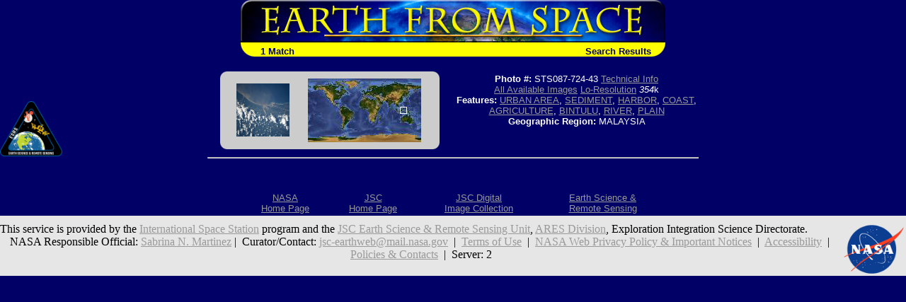

--- FILE ---
content_type: text/html; charset=utf-8
request_url: https://esrs.jsc.nasa.gov/Collections/EarthFromSpace/query.pl?FEAT=BINTULU&RESULTS=GRAPHICAL&BOOLCV=OR
body_size: 7893
content:
<html>
  <head>
    <link rel="stylesheet" type="text/css" href="/Collections/EarthFromSpace/styles.css">
    <meta name="generator" content="HTML Tidy for Windows (vers 1st January 2002), see www.w3.org">

    <title>Earth from Space - Search Results</title>
  </head>

  <body bgcolor="#000066" text="#FFFFFF" link="#FFFF00" vlink="#FFFFCC">
<!--For 508 compliance-->
<div style="display:none" onfocus="this.style.display='visible'" onblur="this.style.display='none'"><a href="#content">[Skip to Content]</a></div>
    <table align="center" width="600" border="0" cellspacing="0" cellpadding="0" role="presentation">
      <tr>
        <td colspan="2"><a href="./"><img src="web_images/earth.jpg" width="600" height="60" border="0" alt="Earth From Space"></a></td>
      </tr>

      <tr bgcolor="#FFFF00">
        <td align="left" valign="bottom"><img src="web_images/corner3.gif" width="20" height="20" align="absbottom" alt="Earth from Space logo">&#160; <font face="Arial, Helvetica, sans-serif" color="#000066"><b>1 Match</b></font></td>

        <td align="right" valign="bottom"><font face="Arial, Helvetica, sans-serif"><b><font color="#000066">Search Results<img src="web_images/corner4.gif" width="20" height="20" align="absbottom" alt="Earth from Space logo"></font></b></font></td>
      </tr>
    </table>
    <br>
    <table border="0" cols="2" width="700" align="center" role="presentation">
      <tr>
        <td>
          <center>
            <table width="90%" border="0" cellspacing="0" cellpadding="0" bgcolor="#CCCCCC" role="presentation">
              <tr>
                <td align="left" valign="top"><img src="web_images/graycorner1.gif" width="10" height="10" alt="Image: gray corner"></td>

                <td align="right" valign="top"><img src="web_images/graycorner2.gif" width="10" height="10" alt="Image: gray corner"></td>
              </tr>

              <tr>
                <td>
                  <div align="right">
<!--For 508 compliance--><a name="content"></a>
                    <a href="photoinfo.pl?PHOTO=STS087-724-43"><img alt="View Image Information" border="0" height="75" src="missions/STS087/thum/STS087-724-43.jpg" width="75" align="baseline"></a>
                  </div>
                </td>

                <td>
                  <center>
                    <img alt="Image: Geographic Location" border="0" height="90" src="wmap/130_40.jpg" width="160" align="baseline">
                  </center>
                </td>
              </tr>

              <tr>
                <td align="left" valign="bottom"><img src="web_images/graycorner3.gif" width="10" height="10" alt="Image: gray corner"></td>

                <td align="right" valign="bottom"><img src="web_images/graycorner4.gif" width="10" height="10" alt="Image: gray corner"></td>
              </tr>
            </table>
          </center>
        </td>

        <td width="50%">
          <center>
            <p><font face="Arial, Helvetica, sans-serif" size="-1"><b>Photo #:</b> STS087-724-43 <a href="photoinfo.pl?PHOTO=STS087-724-43">Technical Info</a><br>
             <a href="images.pl?photo=STS087-724-43" target=_blank>All Available Images</a> <a href="lores.pl?PHOTO=STS087-724-43">Lo-Resolution</a> <i>354</i>k<br>
             <b>Features:</b> <a href=query.pl?MMVIEW=URBAN%20AREA&RESULTS=GRAPHICAL&BOOLCV=OR target=_blank title="Search for other records with &quot;URBAN AREA&quot;.">URBAN AREA</a>, <a href=query.pl?WATERVIEW=SEDIMENT&RESULTS=GRAPHICAL&BOOLCV=OR target=_blank title="Search for other records with &quot;SEDIMENT&quot;.">SEDIMENT</a>, <a href=query.pl?MMVIEW=HARBOR&RESULTS=GRAPHICAL&BOOLCV=OR target=_blank title="Search for other records with &quot;HARBOR&quot;.">HARBOR</a>, <a href=query.pl?LANDVIEW=COAST&RESULTS=GRAPHICAL&BOOLCV=OR target=_blank title="Search for other records with &quot;COAST&quot;.">COAST</a>, <a href=query.pl?MMVIEW=AGRICULTURE&RESULTS=GRAPHICAL&BOOLCV=OR target=_blank title="Search for other records with &quot;AGRICULTURE&quot;.">AGRICULTURE</a>, <a href=query.pl?CITYVIEW=BINTULU&RESULTS=GRAPHICAL&BOOLCV=OR target=_blank title="Search for other records with &quot;BINTULU&quot;.">BINTULU</a>, <a href=query.pl?WATERVIEW=RIVER&RESULTS=GRAPHICAL&BOOLCV=OR target=_blank title="Search for other records with &quot;RIVER&quot;.">RIVER</a>, <a href=query.pl?LANDVIEW=PLAIN&RESULTS=GRAPHICAL&BOOLCV=OR target=_blank title="Search for other records with &quot;PLAIN&quot;.">PLAIN</a><br>
             <b>Geographic Region:</b> MALAYSIA</font></p>

            <p>&nbsp;</p>
          </center>
        </td>
      </tr>

      <tr>
        <td colspan="2">
          <hr>
        </td>
      </tr>
    </table>
<br><br>
<table width=600 align="center" role="presentation">
  <tr>
    <!--td align=CENTER><font face="Arial, Helvetica, sans-serif"><a href="http://spaceflight.nasa.gov/" target=_blank>NASA Human<br>Space Flight</a></font></td-->
    <td align=CENTER><font face="Arial, Helvetica, sans-serif"><a href="https://www.nasa.gov/" target=_blank>NASA<br>Home Page</a></font></td>
    <td align=CENTER><font face="Arial, Helvetica, sans-serif"><a href="https://www.jsc.nasa.gov/" target=_blank>JSC<br>Home Page</a></font></td>
    <!--td align=CENTER><font face="Arial, Helvetica, sans-serif"><a href="http://nix.nasa.gov/" target=_blank>NASA<br>Image eXchange</a></font></td-->
    <td align=CENTER><font face="Arial, Helvetica, sans-serif"><a href="https://images.nasa.gov/" target=_blank>JSC Digital<br>Image Collection</a></font></td>
    <td align=CENTER><font face="Arial, Helvetica, sans-serif"><a href="/" target=_blank>Earth Science &amp;<br>Remote Sensing</a></font></td>
  </tr>
</table>

</div> <!--main-->
</div> <!--wrap-->

<div>
<!-- ======================================= -->
<!-- Put server notices here for display on the bottom of web pages. -->
<div style="color:#B00; background-color:white; text-align:center; visibility:visible"></div>
<!-- ======================================= -->

<div class="footer1" style="color:black">
	<div class="container-fluid" style="padding: 0; width: 100%; margin-top: 10px;">
		<div class="row" style="margin: 0 auto;">
			<div class="col-xs-2 col-sm-2 col-md-2 col-lg-3" style="padding-left: 0; padding-right: 0;">
				<a href="https://www.nasa.gov" target="_blank" rel="noopener"><img src="/images/nasa-logo.png" style="float:right; width:90px;" alt="NASA meatball logo"></a>
			</div>
			<div class="col-xs-8 col-sm-8 col-md-8 col-lg-6" style="margin: auto; text-align: left">
				This service is provided by the <a href="https://www.nasa.gov/mission_pages/station/main/index.html" target="_blank" rel="noopener">International Space Station</a> program and the <a href="/ESRS/" target="_blank" rel="noopener">JSC Earth Science &amp; Remote Sensing Unit</a>, <a href="https://ares.jsc.nasa.gov" target="_blank" rel="noopener">ARES Division</a>, Exploration Integration Science Directorate.
			</div>
			<div class="col-xs-2 col-sm-1 col-md-1 col-lg-2" style="padding-left: 0; padding-right: 0;">
				<a href="/ESRS/"><img src="/images/ESRS-2022-small.png" style="float:left; margin-top:-190px; width:88px" alt="ESRS logo"></a>
			</div>
		</div>
	</div>
	<div class="footer-notes">
			NASA Responsible Official: <a href="mailto:sabrina.n.martinez@nasa.gov">Sabrina N. Martinez</a>&nbsp;&#124;&nbsp;
			Curator/Contact: <a href="mailto:jsc-earthweb@mail.nasa.gov?Subject=Gateway%20to%20Astronaut%20Photography%20of%20Earth" target="_top">jsc-earthweb@mail.nasa.gov</a> &nbsp;&#124;&nbsp;
			<a href="/FAQ/default.htm#terms">Terms of Use</a> &nbsp;&#124;&nbsp;
			<a href="https://www.nasa.gov/privacy/">NASA Web Privacy Policy &amp; Important Notices</a> &nbsp;&#124;&nbsp;
			<a href="https://www.nasa.gov/accessibility/">Accessibility</a> &nbsp;&#124;&nbsp;
			<a href="/govLinks.htm">Policies &amp; Contacts</a> &nbsp;&#124;&nbsp;
			Server: 2
	</div>
</div>
</div>
<!--#include file="/ServerSpecific/Pulse.inc"-->
</body></html>